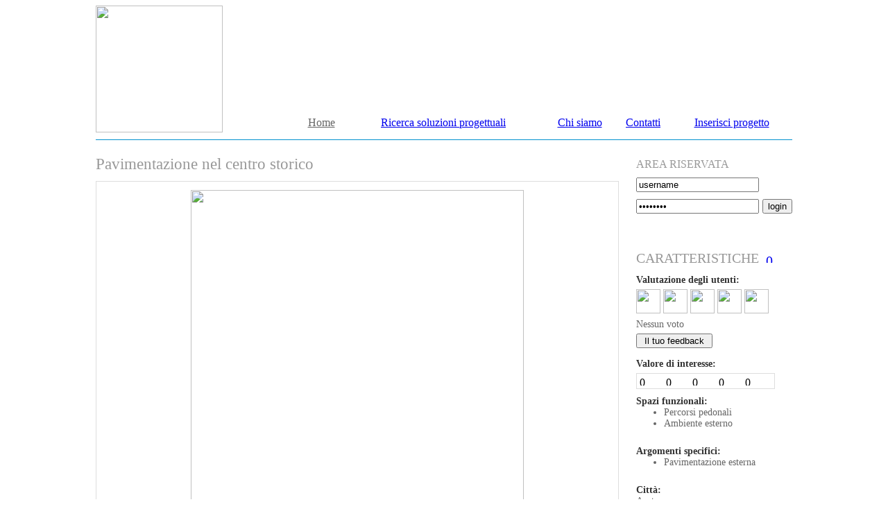

--- FILE ---
content_type: text/html; charset=ISO-8859-1
request_url: http://progetti.cerpa.org/index.html?pg=1&id=1147
body_size: 4536
content:

<!DOCTYPE HTML PUBLIC "-//W3C//DTD HTML 4.01 Transitional//EN">
<html>
<head>
<title>CERPA-Soluzioni -  Home page </title>
<meta http-equiv="Content-Type" content="text/html; charset=utf-8" />

<meta name="Author" content="Antherica Srl">
<meta name="Keywords" content="">
<meta name="description" content="">
<meta name="rating" content="general">
<meta name="distribution" content="global">
<meta name="objecttype" content="document">
<meta name="robots" content="all">
<meta name="publisher" content="http://www.antherica.com">
<meta name="generator" content="info@antherica.com">

<script type="text/javascript" src="js/jquery-1.7.2.js"></script>

<script type="text/javascript" src="js/functions.js"></script>

<script type="text/javascript" src="js/highslide-full.js"></script>
<link rel="stylesheet" type="text/css" href="css/highslide.css">

<script type="text/javascript">
    hs.graphicsDir = 'images/graphics/';
    hs.outlineType = 'rounded-white';
    hs.showCredits = false;
	hs.align = 'center';
	hs.transitions = ['expand', 'crossfade'];
	hs.fadeInOut = true;
	hs.headingOverlay.position = "top";
	hs.headingOverlay.width = "100%";
	hs.headingOverlay.opacity = .75;
	hs.headingOverlay.hideOnMouseOut = true;
	hs.dimmingOpacity = 0.75;

	// Add the controlbar
		hs.addSlideshow({
			//slideshowGroup: 'group1',
			interval: 5000,
			repeat: true,
			useControls: true,
			fixedControls: 'fit',
			overlayOptions: {
				opacity: .75,
				position: 'bottom center',
				hideOnMouseOut: true
			}
	});
</script>

<link rel="stylesheet" type="text/css" href="css/style.css">

<style>
.bebas{
	<!--[if IE]>
	font-family: 'bebas', sans-serif;
	line-height:28px;
	<![endif]-->
}
</style>

<script type="text/javascript">

$(document).ready(function()
{
	

});
</script>

</head>

<body>

<table width="100%" cellpadding="0" cellspacing="0" border="0" align="center">
<tr><td>

	<table width="1004" cellpadding="0" cellspacing="0" border="0" align="center">
	<tr>
	<td>
		<!-- HEADER -->

		<table width="100%" cellpadding="0" cellspacing="0" border="0" align="center">
		<tr>
		<td>
			<a href="index.html?pg=1"><img src="images/logo.jpg" alt="" border="0" width="183" height="auto"></a>
		</td>
		<td valign="bottom">

			
			<table width="100%" cellpadding="0" cellspacing="0" border="0" align="center">
			<tr>
							<td align="center">
					<a href="index.html?pg=1" class="bebas"  style="color:#666;" >Home</a>
				</td>
							<td align="center">
					<a href="index.html?pg=2" class="bebas" >Ricerca soluzioni progettuali</a>
				</td>
							<td align="center">
					<a href="index.html?pg=3" class="bebas" >Chi siamo</a>
				</td>
							<td align="center">
					<a href="index.html?pg=4" class="bebas" >Contatti</a>
				</td>
							<td align="center">
					<a href="index.html?pg=5" class="bebas" >Inserisci progetto</a>
				</td>
						</tr>
			</table>

		</td>
		</tr>
		<tr>
		<td colspan="2" style="border-bottom:1px solid #0292CE;">
			<img src="images/clear.gif" alt="" width="1" height="10" border="0">
		</td>
		</tr>
		</table>

	</td>
	</tr>
	<tr>
	<td style="padding-top:20px; padding-bottom:20px;">

	<!-- CONTENUTO -->

		<table width="100%" cellpadding="0" cellspacing="0" border="0" align="center">

		
				<!-- CONTENUTO HOME E RICERCA SCHEDA PROGETTO -->

				<tr>
				<td valign="top" width="100%">

				</td><td valign="top">
					<img src="./images/clear.gif" alt="" width="25" height="1" border="0">
				</td><td valign="top">
					<img src="./images/clear.gif" alt="" width="217" height="1" border="0">
				</td>
				</tr>
				<tr>
				<td valign="top" rowspan="2">

					<script>

function log_home_blank()
{
	if(document.forms['login'].elements['username'].value=='username' && document.forms['login'].elements['password'].value=='password')
	{
		alert('Si prega di inserire Username e Password corretti');
		return false;
	}
	else if(document.forms['login'].elements['username'].value=='username')
	{
		alert('Si prega di inserire Username corretta');
		return false;
	}
	else if(document.forms['login'].elements['password'].value=='password')
	{
		alert('Si prega di inserire Password corretta');
		return false;
	}

}

</script>

<table width="100%" cellpadding="0" cellspacing="0" border="0" align="center">
<tr>
<td width="754" valign="top" align="left">


	
<table width="100%" cellpadding="0" cellspacing="0" border="0" align="center">
<tr>
<td>

	<table width="100%" cellpadding="0" cellspacing="0" border="0" align="center">

	<tr>
	<td class="bebas" style="color:#999; font-size:23px; padding-bottom:10px;" colspan="2">
		Pavimentazione nel centro storico	</td>
	</tr>

	<tr>
	<td>

		<table width="100%" cellpadding="0" cellspacing="0" border="0" align="center">
		<tr>
		<td style="color:#666; font-size:14px; padding-bottom:10px;" width="100%">

			<table width="100%" cellpadding="0" cellspacing="0" border="0">
			<tr>

			<!-- IMMAGINE A -->

							<td align="center" style="padding-bottom:8px;" colspan="3">

					<div style="border: 1px solid #ddd; padding: 12px">

						<div>

							<a href="./binary_files/progetti/LF0224_73111.JPG" class="highslide" onclick="return hs.expand(this, {slideshowGroup: 'group1'})">
							<img src="/binary_files/progetti/LF0224_73111.JPG" border="" height="640" width="480" title="" alt="" vspace = "" hspace = "" name = ""    >							</a>
														<br><div align="justify" style="font-size:13px">La pavimentazione carrabile, in contrasto con la pavimentazione in ciottoli, facilita l'orientamento delle persone non vedenti</div>
							
							<div class="highslide-caption">
								La pavimentazione carrabile, in contrasto con la pavimentazione in ciottoli, facilita l'orientamento delle persone non vedenti							</div>
						</div>

					</div>

				</td>
				</tr>

						</table>
			<br>

			<table width="100%" cellpadding="0" cellspacing="0" border="0">
			<tr>

			<!-- IMMAGINE B -->

			
			<!-- IMMAGINE C -->

			
			<!-- IMMAGINE D -->

			
			</tr>
			</table>

		</td>
		</tr>
		</table>

	</td>
	</tr>
	</table>

</td>
</tr>
</table>



</td>

</tr>
</table>
				</td><td style="padding-left:10px; padding-right:10px;" valign="top">

					<img src="./images/pallini_grigi.png" alt="" width="5" height="105" border="0">

				</td><td valign="top" valign="top">

					<form name="login" id="login" action="" method="post">
<input type="hidden" name="act" value="login">

<table width="100%" cellpadding="0" cellspacing="0" border="0" align="center">
<tr>
<td class="bebas" style="color:#999" colspan="2">
	AREA RISERVATA
</td>
</tr>


	<tr>
	<td style="padding-top:5px;" colspan="2">
		<input type="text" value="username" name="username" id="username" class="input_user" onfocus="if(this.value == 'username'){this.value= '';}" onblur="if(this.value == ''){this.value= 'username';}">
	</td>
	</tr>
	<tr>
	<td style="padding-top:10px;">
		<input type="password" value="password" name="password" id="password" class="input_password" onfocus="if(this.value == 'password'){this.value= '';}" onblur="if(this.value == ''){this.value= 'password';}">
	</td>
	<td style="padding-left:5px;padding-top:10px;" align="left" width="100%">
		<input type="submit" class="button_log" value="login" onclick="return log_home_blank();">
	</td>
	</tr>


</table>

</form>
				</td>
				</tr>

				<tr>
				<td style="padding-left:10px; padding-right:10px; padding-top:30px;" valign="top">
					<img src="./images/pallini_blu.png" alt="" width="5" height="718" border="0">
				</td>
				<td valign="top" valign="top" style=" padding-top:30px;">
					

	
	
	<table width="100%" cellpadding="0" cellspacing="0" border="0" align="center">
	<tr>
	<td valign="top">

		<table width="100%" cellpadding="0" cellspacing="0" border="0" align="center">
		<tr>
		<td>
		<div class="bebas" style="color:#999; font-size:20px; padding-bottom:10px;">
		CARATTERISTICHE

		<span style="padding-pottom:5px; padding-left:5px;">

			<a href="./html/info.html?id=1147" onclick="return hs.htmlExpand(this, { objectType: 'iframe', width: 600, height: 400 } );">
				<img src="./images/info.png" height='17' width='17' alt='0' border='0'>
			</a>
		</span>

		</div>
		</td><tr>

		<tr>
		<td>

			<table width="100%" cellpadding="0" cellspacing="0" border="0" align="center">
			<tr>
			<td style="color:#333; font-size:14px; padding-bottom:5px; padding-right:10px; font-weight:bold;" nowrap valign="top">
				Valutazione degli utenti:
			</td>
			</tr>

			<tr>
			<td style="color:#666; font-size:14px; padding-bottom:10px;" width="100%" valign="middle" align="left">

				<!-- POP UP E VALUTAZIONE IN STELLE STILE CRIBA -->

					<div class="panel-body">

						
						<div style="padding-bottom:4px;" title="Media voti: 0">
							
								<img src="./images/star0.png" width="35" height="35" alt="" border="0">

							
								<img src="./images/star0.png" width="35" height="35" alt="" border="0">

							
								<img src="./images/star0.png" width="35" height="35" alt="" border="0">

							
								<img src="./images/star0.png" width="35" height="35" alt="" border="0">

							
								<img src="./images/star0.png" width="35" height="35" alt="" border="0">

							
						</div>
												Nessun voto
						
						
							<div style="padding-bottom: 5px; padding-top: 5px">
								<div styled="float:right">
								<a href="./html/valutazione.html?id=1147" onclick="return hs.htmlExpand(this, { objectType: 'iframe', width: 500, height:150 } );">
								<input type="button" class="button_log" style="width: 110px" value="Il tuo feedback">
								</a></div>
								</a>
							</div>

											</div>

			</td>
			</tr>
			</table>

		</td>
		</tr>

		
		<tr>
		<td>

			<table width="100%" cellpadding="0" cellspacing="0" border="0" align="center">
			<tr>
			<td style="color:#333; font-size:14px; padding-bottom:5px; padding-right:10px; font-weight:bold;" nowrap valign="top">
				Valore di interesse:
			</td>
			</tr>

			
			<tr>
			<td style="color:#666; font-size:14px; padding-bottom:10px;" width="100%" valign="middle" align="left">

				<table width="1%" cellpadding="0" cellspacing="0" border="0" style="border: 1px solid #ddd; padding: 4px">
				<tr>

				<td width="44"><img src="./images/barretta_verde.png" height='13' width='38' alt='0' border='0'></td><td width="44"><img src="./images/barretta_verde.png" height='13' width='38' alt='0' border='0'></td><td width="44"><img src="./images/barretta_grigia.png" height='13' width='38' alt='0' border='0'></td><td width="44"><img src="./images/barretta_grigia.png" height='13' width='38' alt='0' border='0'></td><td width="44"><img src="./images/barretta_grigia.png" height='13' width='38' alt='0' border='0'></td>				</tr>

				</table>

			</td>
			</tr>
			</table>

		</td>
		</tr>

		
		<tr>
		<td>

			<table width="100%" cellpadding="0" cellspacing="0" border="0" align="center">
			<tr>
			<td style="color:#333; font-size:14px; padding-right:10px; font-weight:bold;" nowrap valign="top">
				Spazi funzionali:
			</td>
			</tr>
			<tr>
			<td style="color:#666; font-size:14px; padding-bottom:10px;" width="100%">

			<ul>				<li>Percorsi pedonali</li>
							<li> Ambiente esterno</li>
			
			</ul>

			</td>
			</tr>
			</table>

		</td>
		</tr>

					<tr>
			<td>

				<table width="100%" cellpadding="0" cellspacing="0" border="0" align="center">
				<tr>
				<td style="color:#333; font-size:14px; padding-right:10px; font-weight:bold;" nowrap valign="top">
					Argomenti specifici:
				</td>
				</tr>
				<tr>
				<td style="color:#666; font-size:14px; padding-bottom:10px;" width="100%">

				<ul>						<li>Pavimentazione esterna</li>
					
					</ul>

				</td>
				</tr>
				</table>

			</td>
			</tr>
		
		
		
		<tr>
		<td>

			<table width="100%" cellpadding="0" cellspacing="0" border="0" align="center">
			<tr>
			<td style="color:#333; font-size:14px; padding-right:10px; font-weight:bold;" nowrap>
				Città:
			</td>
			</tr>
			<tr>
			<td style="color:#666; font-size:14px; padding-bottom:10px;" width="100%">
				Aosta			</td>
			</tr>
			</table>

		</td>
		</tr>

		
		
		<tr>
		<td>

			<table width="100%" cellpadding="0" cellspacing="0" border="0" align="center">
			<tr>
			<td nowrap valign="top" style="padding-bottom:10px; padding-right:10px;">
				<a style="color:#333; font-size:14px; font-weight:bold;text-decoration:underline;" href="https://goo.gl/maps/gn2XUcWAgY72" target="_blank">Link a Google Map &raquo;</a>
			</td>
			</tr>
			</table>

		</td>
		</tr>

		
		
		<tr>
		<td>

			<table width="100%" cellpadding="0" cellspacing="0" border="0" align="center">
			<tr>
			<td style="color:#333; font-size:14px; padding-bottom:10px; padding-right:10px; font-weight:bold;" nowrap>
				Criticità:
			</td>
			</tr>
			<tr>
			<td style="color:#666; font-size:14px; padding-bottom:10px;" width="100%">
				La larghezza delle lastre in pietra non è sufficiente per consentire il transito agevole delle persone su sedia a ruote, un po' meglio per coloro che conducono un passeggino.			</td>
			</tr>
			</table>

		</td>
		</tr>

		
		
		<tr>
		<td>

			<table width="100%" cellpadding="0" cellspacing="0" border="0" align="center">
			<tr>
			<td style="color:#333; font-size:14px; padding-bottom:10px; padding-right:10px; font-weight:bold;" nowrap valign="top">
				Elementi di interesse:
			</td>
			</tr>
			<tr>
			<td style="color:#666; font-size:14px; padding-bottom:10px;" width="100%">
				La pavimentazione carrabile, in contrasto con la pavimentazione in ciottoli, facilita l'orientamento delle persone non vedenti			</td>
			</tr>
			</table>

		</td>
		</tr>

		

		
		<tr>
		<td>

			<table width="100%" cellpadding="0" cellspacing="0" border="0" align="center">
			<tr>
			<td style="color:#333; font-size:14px; padding-bottom:10px; padding-right:10px; font-weight:bold;" nowrap>
				Proprietario dell'immagine:
			</td>
			</tr>
			<tr>
			<td style="color:#666; font-size:14px; padding-bottom:10px;" width="100%">
				Leris Fantini			</td>
			</tr>
			</table>

		</td>
		</tr>

		
					<tr>
			<td>

				<table width="100%" cellpadding="0" cellspacing="0" border="0" align="center">
				<tr>
				<td style="color:#333; font-size:14px; padding-right:10px; font-weight:bold;" nowrap valign="top">
					Materiali:
				</td>
				</tr>
				<tr>
				<td style="color:#666; font-size:14px; padding-bottom:10px;" width="100%">

				<ul>						<li>Pietra</li>
					
					</ul>

				</td>
				</tr>
				</table>

			</td>
			</tr>
		
		
		


		</table>

	</td>
	</tr>
	</table>

	
				</td>
				</tr>

					</table>

	<!-- CONTENUTO -->

	</td>
	</tr>
	</table>

</td>
</tr>
<tr>
<td style="background-color:#333333">
	<!-- FOOTER -->
	<table width="1004" cellpadding="0" cellspacing="0" border="0" align="center">
	<tr>
	<td>
		<img src="./images/clear.gif" alt="" width="1" height="180" border="0">
	</td>
	<td width="100%" valign="top" style="padding-top:25px; font-size:14px; color:#FFF; font-family: Myriad Pro;">
		CERPA Italia Onlus Sede Legale via Milano, 104 - 38122 Trento (I) - tel./fax 0461.915564<br>
		P.Iva 01494480229 - C.f. 96033140227 - <a href="index.html?pg=25">Privacy Policy</a> - <a href="http://www.antherica.com/?ws=cerpa" target="_blank">Powered by Antherica</a>
	</td>
	<td width="240" valign="top" style="padding-top:25px;">

		<table width="100%" cellpadding="0" cellspacing="0" border="0" align="center">
		<tr>
		<td colspan="2">
			<img src="./images/clear.gif" alt="" width="240" height="1" border="0">
		</td>
		</tr>
		<tr>
		<td align="right">
			<a href="http://www.networkcerpa.org" target="_blank">
				<img src="./images/footer_1.png" alt="" width="97" height="57" border="0" style="padding: 2px; border: 1px solid #ccc">
			</a>
		</td>
		</tr>
		</table>

	</td>
	</tr>
	</table>
</td>
</tr>
</table>

<style type="text/css">
#cookiesPolicySlide{
	z-index:1000000000 !important;
    width:100%;
    height:50px;
    padding:10px;
    background-color:#efefef;

    border-bottom:6px solid #13586F;

    position:fixed;
    bottom:100px;
    top:-200px;
    -moz-box-shadow:-2px 0px 5px #aaa;
    -webkit-box-shadow:-2px 0px 5px #aaa;
    box-shadow:-2px 0px 5px #aaa;
	opacity: 0.93;
    filter: alpha(opacity=93);
    padding-right: 30px;
    padding-left: 15px;
    padding-bottom: 10px;
    padding-top: 10px;
    font-size:12px;
    font-family: Verdana,Arial,Helvetica,sans-serif;
    line-height: 20px;
    color:#333333;
}

#cookiesPolicyHighlight{
    padding-right: 5px;
    padding-left: 5px;
    padding-bottom: 3px;
    padding-top: 3px;
	-webkit-border-radius: 4px;
	-moz-border-radius: 4px;
	border-radius: 4px;
	background:#336699;
	color: #ffffff;
	cursor: pointer;
}
</style>

<script type="text/javascript">

function setCookie(cname, cvalue, exdays) {
    var d = new Date();
    d.setTime(d.getTime() + (exdays*24*60*60*1000));
    var expires = "expires="+d.toUTCString();
    document.cookie = cname + "=" + cvalue + "; " + expires;
}

function getCookie(cname) {
    var name = cname + "=";
    var ca = document.cookie.split(';');
    for(var i=0; i<ca.length; i++) {
        var c = ca[i];
        while (c.charAt(0)==' ') c = c.substring(1);
        if (c.indexOf(name) == 0) return c.substring(name.length, c.length);
    }
    return "";
}

if(getCookie('cookiesAcceptPolicy') != 'accept')
{
	$(function() {
		$(document).ready(function(){
			 $('#cookiesPolicySlide').animate({'top':'0px'},1000);
		});

		$('#cookiesPolicySlide #accept').bind('click',function(){
			$('#cookiesPolicySlide').stop(true).animate({'top':'-230px'},1000);
		});
	});
}

</script>

<div id="cookiesPolicySlide">

Il sito web di CERPA non utilizza cookie di profilazione. Sono invece utilizzati cookie strettamente necessari per la navigazione delle pagine e di terze parti legati alla presenza dei social plugin.
<br>
<a href="index.html?pg=25" style="text-decoration:underline; font-family: Verdana,Arial,Helvetica,sans-serif;">Per saperne di più</a> <a onclick="javascript:setCookie('cookiesAcceptPolicy', 'accept', 10000)" id="accept"><span id="cookiesPolicyHighlight">Accetto</span></a>

</div>
</body>

</html>